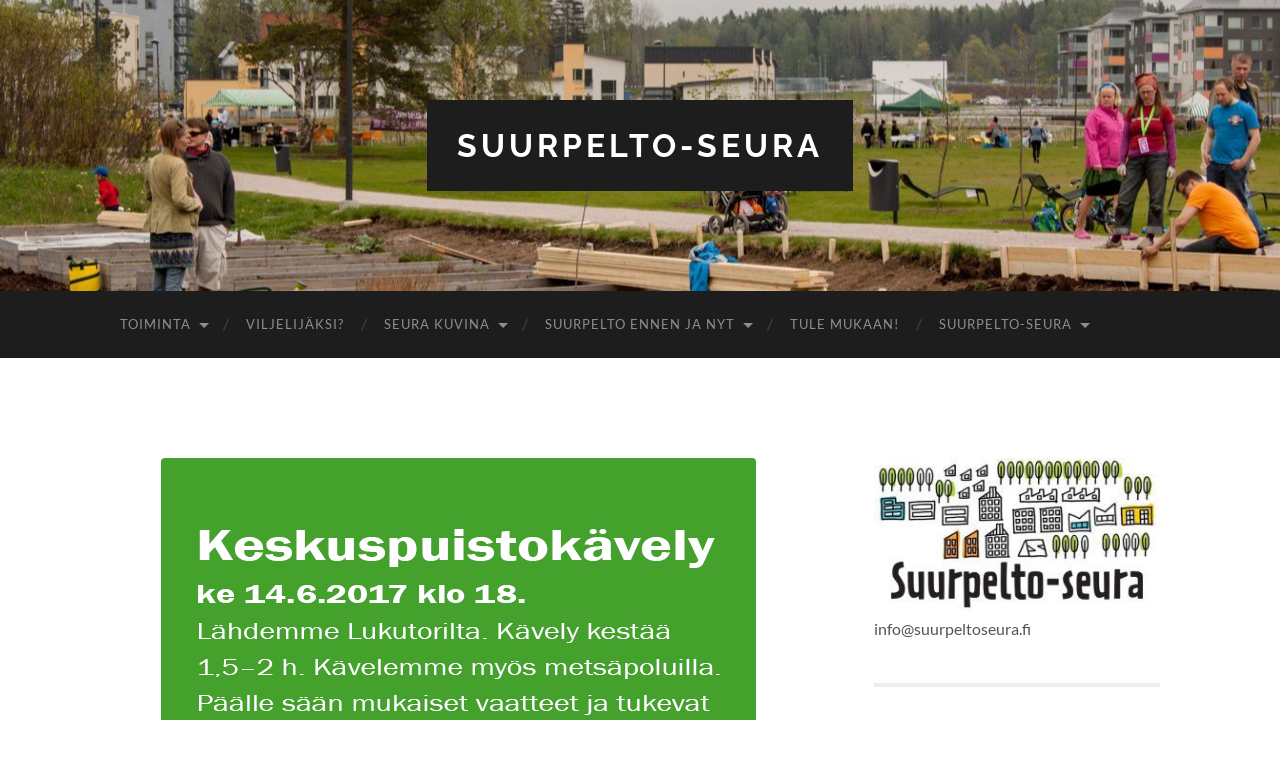

--- FILE ---
content_type: text/html; charset=UTF-8
request_url: https://suurpeltoseura.fi/2017/06/yhdessa-kavelylle-keskuspuistoon-join-us-on-a-walk-in-central-park/
body_size: 11304
content:
<!DOCTYPE html><html dir="ltr" lang="fi" xmlns:fb="https://www.facebook.com/2008/fbml" xmlns:addthis="https://www.addthis.com/help/api-spec"  prefix="og: https://ogp.me/ns#"><head><meta http-equiv="content-type" content="text/html" charset="UTF-8" /><meta name="viewport" content="width=device-width, initial-scale=1.0" ><link rel="profile" href="http://gmpg.org/xfn/11"><title>Yhdessä kävelylle keskuspuistoon – Join us on a walk in central park! | Suurpelto-seura</title><style>img:is([sizes="auto" i], [sizes^="auto," i]) { contain-intrinsic-size: 3000px 1500px }</style><meta name="robots" content="max-image-preview:large" /><meta name="author" content="Leila"/><link rel="canonical" href="https://suurpeltoseura.fi/2017/06/yhdessa-kavelylle-keskuspuistoon-join-us-on-a-walk-in-central-park/" /><meta name="generator" content="All in One SEO (AIOSEO) 4.8.8" /><meta property="og:locale" content="fi_FI" /><meta property="og:site_name" content="Suurpelto-seura" /><meta property="og:type" content="article" /><meta property="og:title" content="Yhdessä kävelylle keskuspuistoon – Join us on a walk in central park! | Suurpelto-seura" /><meta property="og:url" content="https://suurpeltoseura.fi/2017/06/yhdessa-kavelylle-keskuspuistoon-join-us-on-a-walk-in-central-park/" /><meta property="og:image" content="https://suurpeltoseura.fi/wp-content/uploads/2017/06/Keskuspuistokävely-2017.jpg" /><meta property="og:image:secure_url" content="https://suurpeltoseura.fi/wp-content/uploads/2017/06/Keskuspuistokävely-2017.jpg" /><meta property="og:image:width" content="595" /><meta property="og:image:height" content="842" /><meta property="article:published_time" content="2017-06-04T19:56:51+00:00" /><meta property="article:modified_time" content="2017-06-04T19:56:51+00:00" /><meta name="twitter:card" content="summary" /><meta name="twitter:title" content="Yhdessä kävelylle keskuspuistoon – Join us on a walk in central park! | Suurpelto-seura" /><meta name="twitter:image" content="https://suurpeltoseura.fi/wp-content/uploads/2017/06/Keskuspuistokävely-2017.jpg" /> <script type="application/ld+json" class="aioseo-schema">{"@context":"https:\/\/schema.org","@graph":[{"@type":"Article","@id":"https:\/\/suurpeltoseura.fi\/2017\/06\/yhdessa-kavelylle-keskuspuistoon-join-us-on-a-walk-in-central-park\/#article","name":"Yhdess\u00e4 k\u00e4velylle keskuspuistoon \u2013 Join us on a walk in central park! | Suurpelto-seura","headline":"Yhdess\u00e4 k\u00e4velylle keskuspuistoon &#8211; Join  us on a walk in central park!","author":{"@id":"https:\/\/suurpeltoseura.fi\/author\/leila\/#author"},"publisher":{"@id":"https:\/\/suurpeltoseura.fi\/#organization"},"image":{"@type":"ImageObject","url":"https:\/\/suurpeltoseura.fi\/wp-content\/uploads\/2017\/06\/Keskuspuistok\u00e4vely-2017.jpg","width":595,"height":842,"caption":"Suurpeltolaiset kutsutaan k\u00e4velylle keskuspuistoon"},"datePublished":"2017-06-04T22:56:51+03:00","dateModified":"2017-06-04T22:56:51+03:00","inLanguage":"fi","mainEntityOfPage":{"@id":"https:\/\/suurpeltoseura.fi\/2017\/06\/yhdessa-kavelylle-keskuspuistoon-join-us-on-a-walk-in-central-park\/#webpage"},"isPartOf":{"@id":"https:\/\/suurpeltoseura.fi\/2017\/06\/yhdessa-kavelylle-keskuspuistoon-join-us-on-a-walk-in-central-park\/#webpage"},"articleSection":"Uncategorized"},{"@type":"BreadcrumbList","@id":"https:\/\/suurpeltoseura.fi\/2017\/06\/yhdessa-kavelylle-keskuspuistoon-join-us-on-a-walk-in-central-park\/#breadcrumblist","itemListElement":[{"@type":"ListItem","@id":"https:\/\/suurpeltoseura.fi#listItem","position":1,"name":"Home","item":"https:\/\/suurpeltoseura.fi","nextItem":{"@type":"ListItem","@id":"https:\/\/suurpeltoseura.fi\/category\/uncategorized\/#listItem","name":"Uncategorized"}},{"@type":"ListItem","@id":"https:\/\/suurpeltoseura.fi\/category\/uncategorized\/#listItem","position":2,"name":"Uncategorized","item":"https:\/\/suurpeltoseura.fi\/category\/uncategorized\/","nextItem":{"@type":"ListItem","@id":"https:\/\/suurpeltoseura.fi\/2017\/06\/yhdessa-kavelylle-keskuspuistoon-join-us-on-a-walk-in-central-park\/#listItem","name":"Yhdess\u00e4 k\u00e4velylle keskuspuistoon &#8211; Join  us on a walk in central park!"},"previousItem":{"@type":"ListItem","@id":"https:\/\/suurpeltoseura.fi#listItem","name":"Home"}},{"@type":"ListItem","@id":"https:\/\/suurpeltoseura.fi\/2017\/06\/yhdessa-kavelylle-keskuspuistoon-join-us-on-a-walk-in-central-park\/#listItem","position":3,"name":"Yhdess\u00e4 k\u00e4velylle keskuspuistoon &#8211; Join  us on a walk in central park!","previousItem":{"@type":"ListItem","@id":"https:\/\/suurpeltoseura.fi\/category\/uncategorized\/#listItem","name":"Uncategorized"}}]},{"@type":"Organization","@id":"https:\/\/suurpeltoseura.fi\/#organization","name":"Suurpelto-seura","url":"https:\/\/suurpeltoseura.fi\/"},{"@type":"Person","@id":"https:\/\/suurpeltoseura.fi\/author\/leila\/#author","url":"https:\/\/suurpeltoseura.fi\/author\/leila\/","name":"Leila","image":{"@type":"ImageObject","@id":"https:\/\/suurpeltoseura.fi\/2017\/06\/yhdessa-kavelylle-keskuspuistoon-join-us-on-a-walk-in-central-park\/#authorImage","url":"https:\/\/secure.gravatar.com\/avatar\/f35ba42f8af31802dc1268eeab79ba0d?s=96&d=mm&r=g","width":96,"height":96,"caption":"Leila"}},{"@type":"WebPage","@id":"https:\/\/suurpeltoseura.fi\/2017\/06\/yhdessa-kavelylle-keskuspuistoon-join-us-on-a-walk-in-central-park\/#webpage","url":"https:\/\/suurpeltoseura.fi\/2017\/06\/yhdessa-kavelylle-keskuspuistoon-join-us-on-a-walk-in-central-park\/","name":"Yhdess\u00e4 k\u00e4velylle keskuspuistoon \u2013 Join us on a walk in central park! | Suurpelto-seura","inLanguage":"fi","isPartOf":{"@id":"https:\/\/suurpeltoseura.fi\/#website"},"breadcrumb":{"@id":"https:\/\/suurpeltoseura.fi\/2017\/06\/yhdessa-kavelylle-keskuspuistoon-join-us-on-a-walk-in-central-park\/#breadcrumblist"},"author":{"@id":"https:\/\/suurpeltoseura.fi\/author\/leila\/#author"},"creator":{"@id":"https:\/\/suurpeltoseura.fi\/author\/leila\/#author"},"image":{"@type":"ImageObject","url":"https:\/\/suurpeltoseura.fi\/wp-content\/uploads\/2017\/06\/Keskuspuistok\u00e4vely-2017.jpg","@id":"https:\/\/suurpeltoseura.fi\/2017\/06\/yhdessa-kavelylle-keskuspuistoon-join-us-on-a-walk-in-central-park\/#mainImage","width":595,"height":842,"caption":"Suurpeltolaiset kutsutaan k\u00e4velylle keskuspuistoon"},"primaryImageOfPage":{"@id":"https:\/\/suurpeltoseura.fi\/2017\/06\/yhdessa-kavelylle-keskuspuistoon-join-us-on-a-walk-in-central-park\/#mainImage"},"datePublished":"2017-06-04T22:56:51+03:00","dateModified":"2017-06-04T22:56:51+03:00"},{"@type":"WebSite","@id":"https:\/\/suurpeltoseura.fi\/#website","url":"https:\/\/suurpeltoseura.fi\/","name":"Suurpelto-seura","inLanguage":"fi","publisher":{"@id":"https:\/\/suurpeltoseura.fi\/#organization"}}]}</script> <link rel="alternate" type="application/rss+xml" title="Suurpelto-seura &raquo; syöte" href="https://suurpeltoseura.fi/feed/" /><link rel="alternate" type="application/rss+xml" title="Suurpelto-seura &raquo; kommenttien syöte" href="https://suurpeltoseura.fi/comments/feed/" /> <script defer src="[data-uri]"></script> <link rel='stylesheet' id='pt-cv-public-style-css' href='https://suurpeltoseura.fi/wp-content/cache/autoptimize/css/autoptimize_single_2c4b48aec258405bb81139cf4cffb071.css?ver=4.2' type='text/css' media='all' /><style id='wp-emoji-styles-inline-css' type='text/css'>img.wp-smiley, img.emoji {
		display: inline !important;
		border: none !important;
		box-shadow: none !important;
		height: 1em !important;
		width: 1em !important;
		margin: 0 0.07em !important;
		vertical-align: -0.1em !important;
		background: none !important;
		padding: 0 !important;
	}</style><link rel='stylesheet' id='wp-block-library-css' href='https://suurpeltoseura.fi/wp-includes/css/dist/block-library/style.min.css?ver=86ba4e7349b4250b123f053429c69f9a' type='text/css' media='all' /><style id='classic-theme-styles-inline-css' type='text/css'>/*! This file is auto-generated */
.wp-block-button__link{color:#fff;background-color:#32373c;border-radius:9999px;box-shadow:none;text-decoration:none;padding:calc(.667em + 2px) calc(1.333em + 2px);font-size:1.125em}.wp-block-file__button{background:#32373c;color:#fff;text-decoration:none}</style><style id='global-styles-inline-css' type='text/css'>:root{--wp--preset--aspect-ratio--square: 1;--wp--preset--aspect-ratio--4-3: 4/3;--wp--preset--aspect-ratio--3-4: 3/4;--wp--preset--aspect-ratio--3-2: 3/2;--wp--preset--aspect-ratio--2-3: 2/3;--wp--preset--aspect-ratio--16-9: 16/9;--wp--preset--aspect-ratio--9-16: 9/16;--wp--preset--color--black: #000000;--wp--preset--color--cyan-bluish-gray: #abb8c3;--wp--preset--color--white: #fff;--wp--preset--color--pale-pink: #f78da7;--wp--preset--color--vivid-red: #cf2e2e;--wp--preset--color--luminous-vivid-orange: #ff6900;--wp--preset--color--luminous-vivid-amber: #fcb900;--wp--preset--color--light-green-cyan: #7bdcb5;--wp--preset--color--vivid-green-cyan: #00d084;--wp--preset--color--pale-cyan-blue: #8ed1fc;--wp--preset--color--vivid-cyan-blue: #0693e3;--wp--preset--color--vivid-purple: #9b51e0;--wp--preset--color--accent: #1abc9c;--wp--preset--color--dark-gray: #444;--wp--preset--color--medium-gray: #666;--wp--preset--color--light-gray: #888;--wp--preset--gradient--vivid-cyan-blue-to-vivid-purple: linear-gradient(135deg,rgba(6,147,227,1) 0%,rgb(155,81,224) 100%);--wp--preset--gradient--light-green-cyan-to-vivid-green-cyan: linear-gradient(135deg,rgb(122,220,180) 0%,rgb(0,208,130) 100%);--wp--preset--gradient--luminous-vivid-amber-to-luminous-vivid-orange: linear-gradient(135deg,rgba(252,185,0,1) 0%,rgba(255,105,0,1) 100%);--wp--preset--gradient--luminous-vivid-orange-to-vivid-red: linear-gradient(135deg,rgba(255,105,0,1) 0%,rgb(207,46,46) 100%);--wp--preset--gradient--very-light-gray-to-cyan-bluish-gray: linear-gradient(135deg,rgb(238,238,238) 0%,rgb(169,184,195) 100%);--wp--preset--gradient--cool-to-warm-spectrum: linear-gradient(135deg,rgb(74,234,220) 0%,rgb(151,120,209) 20%,rgb(207,42,186) 40%,rgb(238,44,130) 60%,rgb(251,105,98) 80%,rgb(254,248,76) 100%);--wp--preset--gradient--blush-light-purple: linear-gradient(135deg,rgb(255,206,236) 0%,rgb(152,150,240) 100%);--wp--preset--gradient--blush-bordeaux: linear-gradient(135deg,rgb(254,205,165) 0%,rgb(254,45,45) 50%,rgb(107,0,62) 100%);--wp--preset--gradient--luminous-dusk: linear-gradient(135deg,rgb(255,203,112) 0%,rgb(199,81,192) 50%,rgb(65,88,208) 100%);--wp--preset--gradient--pale-ocean: linear-gradient(135deg,rgb(255,245,203) 0%,rgb(182,227,212) 50%,rgb(51,167,181) 100%);--wp--preset--gradient--electric-grass: linear-gradient(135deg,rgb(202,248,128) 0%,rgb(113,206,126) 100%);--wp--preset--gradient--midnight: linear-gradient(135deg,rgb(2,3,129) 0%,rgb(40,116,252) 100%);--wp--preset--font-size--small: 16px;--wp--preset--font-size--medium: 20px;--wp--preset--font-size--large: 24px;--wp--preset--font-size--x-large: 42px;--wp--preset--font-size--regular: 19px;--wp--preset--font-size--larger: 32px;--wp--preset--spacing--20: 0.44rem;--wp--preset--spacing--30: 0.67rem;--wp--preset--spacing--40: 1rem;--wp--preset--spacing--50: 1.5rem;--wp--preset--spacing--60: 2.25rem;--wp--preset--spacing--70: 3.38rem;--wp--preset--spacing--80: 5.06rem;--wp--preset--shadow--natural: 6px 6px 9px rgba(0, 0, 0, 0.2);--wp--preset--shadow--deep: 12px 12px 50px rgba(0, 0, 0, 0.4);--wp--preset--shadow--sharp: 6px 6px 0px rgba(0, 0, 0, 0.2);--wp--preset--shadow--outlined: 6px 6px 0px -3px rgba(255, 255, 255, 1), 6px 6px rgba(0, 0, 0, 1);--wp--preset--shadow--crisp: 6px 6px 0px rgba(0, 0, 0, 1);}:where(.is-layout-flex){gap: 0.5em;}:where(.is-layout-grid){gap: 0.5em;}body .is-layout-flex{display: flex;}.is-layout-flex{flex-wrap: wrap;align-items: center;}.is-layout-flex > :is(*, div){margin: 0;}body .is-layout-grid{display: grid;}.is-layout-grid > :is(*, div){margin: 0;}:where(.wp-block-columns.is-layout-flex){gap: 2em;}:where(.wp-block-columns.is-layout-grid){gap: 2em;}:where(.wp-block-post-template.is-layout-flex){gap: 1.25em;}:where(.wp-block-post-template.is-layout-grid){gap: 1.25em;}.has-black-color{color: var(--wp--preset--color--black) !important;}.has-cyan-bluish-gray-color{color: var(--wp--preset--color--cyan-bluish-gray) !important;}.has-white-color{color: var(--wp--preset--color--white) !important;}.has-pale-pink-color{color: var(--wp--preset--color--pale-pink) !important;}.has-vivid-red-color{color: var(--wp--preset--color--vivid-red) !important;}.has-luminous-vivid-orange-color{color: var(--wp--preset--color--luminous-vivid-orange) !important;}.has-luminous-vivid-amber-color{color: var(--wp--preset--color--luminous-vivid-amber) !important;}.has-light-green-cyan-color{color: var(--wp--preset--color--light-green-cyan) !important;}.has-vivid-green-cyan-color{color: var(--wp--preset--color--vivid-green-cyan) !important;}.has-pale-cyan-blue-color{color: var(--wp--preset--color--pale-cyan-blue) !important;}.has-vivid-cyan-blue-color{color: var(--wp--preset--color--vivid-cyan-blue) !important;}.has-vivid-purple-color{color: var(--wp--preset--color--vivid-purple) !important;}.has-black-background-color{background-color: var(--wp--preset--color--black) !important;}.has-cyan-bluish-gray-background-color{background-color: var(--wp--preset--color--cyan-bluish-gray) !important;}.has-white-background-color{background-color: var(--wp--preset--color--white) !important;}.has-pale-pink-background-color{background-color: var(--wp--preset--color--pale-pink) !important;}.has-vivid-red-background-color{background-color: var(--wp--preset--color--vivid-red) !important;}.has-luminous-vivid-orange-background-color{background-color: var(--wp--preset--color--luminous-vivid-orange) !important;}.has-luminous-vivid-amber-background-color{background-color: var(--wp--preset--color--luminous-vivid-amber) !important;}.has-light-green-cyan-background-color{background-color: var(--wp--preset--color--light-green-cyan) !important;}.has-vivid-green-cyan-background-color{background-color: var(--wp--preset--color--vivid-green-cyan) !important;}.has-pale-cyan-blue-background-color{background-color: var(--wp--preset--color--pale-cyan-blue) !important;}.has-vivid-cyan-blue-background-color{background-color: var(--wp--preset--color--vivid-cyan-blue) !important;}.has-vivid-purple-background-color{background-color: var(--wp--preset--color--vivid-purple) !important;}.has-black-border-color{border-color: var(--wp--preset--color--black) !important;}.has-cyan-bluish-gray-border-color{border-color: var(--wp--preset--color--cyan-bluish-gray) !important;}.has-white-border-color{border-color: var(--wp--preset--color--white) !important;}.has-pale-pink-border-color{border-color: var(--wp--preset--color--pale-pink) !important;}.has-vivid-red-border-color{border-color: var(--wp--preset--color--vivid-red) !important;}.has-luminous-vivid-orange-border-color{border-color: var(--wp--preset--color--luminous-vivid-orange) !important;}.has-luminous-vivid-amber-border-color{border-color: var(--wp--preset--color--luminous-vivid-amber) !important;}.has-light-green-cyan-border-color{border-color: var(--wp--preset--color--light-green-cyan) !important;}.has-vivid-green-cyan-border-color{border-color: var(--wp--preset--color--vivid-green-cyan) !important;}.has-pale-cyan-blue-border-color{border-color: var(--wp--preset--color--pale-cyan-blue) !important;}.has-vivid-cyan-blue-border-color{border-color: var(--wp--preset--color--vivid-cyan-blue) !important;}.has-vivid-purple-border-color{border-color: var(--wp--preset--color--vivid-purple) !important;}.has-vivid-cyan-blue-to-vivid-purple-gradient-background{background: var(--wp--preset--gradient--vivid-cyan-blue-to-vivid-purple) !important;}.has-light-green-cyan-to-vivid-green-cyan-gradient-background{background: var(--wp--preset--gradient--light-green-cyan-to-vivid-green-cyan) !important;}.has-luminous-vivid-amber-to-luminous-vivid-orange-gradient-background{background: var(--wp--preset--gradient--luminous-vivid-amber-to-luminous-vivid-orange) !important;}.has-luminous-vivid-orange-to-vivid-red-gradient-background{background: var(--wp--preset--gradient--luminous-vivid-orange-to-vivid-red) !important;}.has-very-light-gray-to-cyan-bluish-gray-gradient-background{background: var(--wp--preset--gradient--very-light-gray-to-cyan-bluish-gray) !important;}.has-cool-to-warm-spectrum-gradient-background{background: var(--wp--preset--gradient--cool-to-warm-spectrum) !important;}.has-blush-light-purple-gradient-background{background: var(--wp--preset--gradient--blush-light-purple) !important;}.has-blush-bordeaux-gradient-background{background: var(--wp--preset--gradient--blush-bordeaux) !important;}.has-luminous-dusk-gradient-background{background: var(--wp--preset--gradient--luminous-dusk) !important;}.has-pale-ocean-gradient-background{background: var(--wp--preset--gradient--pale-ocean) !important;}.has-electric-grass-gradient-background{background: var(--wp--preset--gradient--electric-grass) !important;}.has-midnight-gradient-background{background: var(--wp--preset--gradient--midnight) !important;}.has-small-font-size{font-size: var(--wp--preset--font-size--small) !important;}.has-medium-font-size{font-size: var(--wp--preset--font-size--medium) !important;}.has-large-font-size{font-size: var(--wp--preset--font-size--large) !important;}.has-x-large-font-size{font-size: var(--wp--preset--font-size--x-large) !important;}
:where(.wp-block-post-template.is-layout-flex){gap: 1.25em;}:where(.wp-block-post-template.is-layout-grid){gap: 1.25em;}
:where(.wp-block-columns.is-layout-flex){gap: 2em;}:where(.wp-block-columns.is-layout-grid){gap: 2em;}
:root :where(.wp-block-pullquote){font-size: 1.5em;line-height: 1.6;}</style><link rel='stylesheet' id='addthis_all_pages-css' href='https://suurpeltoseura.fi/wp-content/plugins/addthis-follow/frontend/build/addthis_wordpress_public.min.css?ver=86ba4e7349b4250b123f053429c69f9a' type='text/css' media='all' /><link rel='stylesheet' id='hemingway_googleFonts-css' href='https://suurpeltoseura.fi/wp-content/cache/autoptimize/css/autoptimize_single_4fce2cb3ff74e76d17ecf109d16a7128.css' type='text/css' media='all' /><link rel='stylesheet' id='hemingway_style-css' href='https://suurpeltoseura.fi/wp-content/cache/autoptimize/css/autoptimize_single_e459b27175b1d19c4bb66688d050e99a.css?ver=2.3.2' type='text/css' media='all' /> <script type="text/javascript" src="https://suurpeltoseura.fi/wp-includes/js/jquery/jquery.min.js?ver=3.7.1" id="jquery-core-js"></script> <script defer type="text/javascript" src="https://suurpeltoseura.fi/wp-includes/js/jquery/jquery-migrate.min.js?ver=3.4.1" id="jquery-migrate-js"></script> <link rel="https://api.w.org/" href="https://suurpeltoseura.fi/wp-json/" /><link rel="alternate" title="JSON" type="application/json" href="https://suurpeltoseura.fi/wp-json/wp/v2/posts/963" /><link rel="EditURI" type="application/rsd+xml" title="RSD" href="https://suurpeltoseura.fi/xmlrpc.php?rsd" /><link rel='shortlink' href='https://suurpeltoseura.fi/?p=963' /><link rel="alternate" title="oEmbed (JSON)" type="application/json+oembed" href="https://suurpeltoseura.fi/wp-json/oembed/1.0/embed?url=https%3A%2F%2Fsuurpeltoseura.fi%2F2017%2F06%2Fyhdessa-kavelylle-keskuspuistoon-join-us-on-a-walk-in-central-park%2F" /><link rel="alternate" title="oEmbed (XML)" type="text/xml+oembed" href="https://suurpeltoseura.fi/wp-json/oembed/1.0/embed?url=https%3A%2F%2Fsuurpeltoseura.fi%2F2017%2F06%2Fyhdessa-kavelylle-keskuspuistoon-join-us-on-a-walk-in-central-park%2F&#038;format=xml" /></head><body class="post-template-default single single-post postid-963 single-format-standard"> <a class="skip-link button" href="#site-content">Skip to the content</a><div class="big-wrapper"><div class="header-cover section bg-dark-light no-padding"><div class="header section" style="background-image: url( https://suurpeltoseura.fi/wp-content/uploads/2016/08/cropped-cropped-suurpelto_yhteismaan-rakennus.jpg );"><div class="header-inner section-inner"><div class="blog-info"><div class="blog-title"> <a href="https://suurpeltoseura.fi" rel="home">Suurpelto-seura</a></div></div></div></div></div><div class="navigation section no-padding bg-dark"><div class="navigation-inner section-inner group"><div class="toggle-container section-inner hidden"> <button type="button" class="nav-toggle toggle"><div class="bar"></div><div class="bar"></div><div class="bar"></div> <span class="screen-reader-text">Toggle mobile menu</span> </button> <button type="button" class="search-toggle toggle"><div class="metal"></div><div class="glass"></div><div class="handle"></div> <span class="screen-reader-text">Toggle search field</span> </button></div><div class="blog-search hidden"><form role="search" method="get" class="search-form" action="https://suurpeltoseura.fi/"> <label> <span class="screen-reader-text">Haku:</span> <input type="search" class="search-field" placeholder="Haku &hellip;" value="" name="s" /> </label> <input type="submit" class="search-submit" value="Hae" /></form></div><ul class="blog-menu"><li class="page_item page-item-563 page_item_has_children"><a href="https://suurpeltoseura.fi/tapahtumia/">Toiminta</a><ul class='children'><li class="page_item page-item-78"><a href="https://suurpeltoseura.fi/tapahtumia/toiminta/">Tapahtumat 2025 &#8211; Events 2025</a></li></ul></li><li class="page_item page-item-66"><a href="https://suurpeltoseura.fi/viljelijaksi/">Viljelijäksi?</a></li><li class="page_item page-item-83 page_item_has_children"><a href="https://suurpeltoseura.fi/toimintaa-kuvina/">Seura kuvina</a><ul class='children'><li class="page_item page-item-177"><a href="https://suurpeltoseura.fi/toimintaa-kuvina/2016-2/">Suurpelto kasvaa</a></li><li class="page_item page-item-927"><a href="https://suurpeltoseura.fi/toimintaa-kuvina/siisti-suurpelto-talkoot/">Ympäristötalkoot</a></li><li class="page_item page-item-94"><a href="https://suurpeltoseura.fi/toimintaa-kuvina/2013-2/">Kuvia tapahtumista</a></li><li class="page_item page-item-90"><a href="https://suurpeltoseura.fi/toimintaa-kuvina/2012-2/">Viljely</a></li></ul></li><li class="page_item page-item-553 page_item_has_children"><a href="https://suurpeltoseura.fi/suurpeltoa-rakennetaan-2/">Suurpelto ennen ja nyt</a><ul class='children'><li class="page_item page-item-86"><a href="https://suurpeltoseura.fi/suurpeltoa-rakennetaan-2/seuran-historiaa/">Maanviljelyaukeasta urbaaniksi puistokaupungiksi</a></li><li class="page_item page-item-88"><a href="https://suurpeltoseura.fi/suurpeltoa-rakennetaan-2/suurpelto-aikain-halki/">Suurpeltoa rakennetaan</a></li></ul></li><li class="page_item page-item-144"><a href="https://suurpeltoseura.fi/tule-mukaan/">Tule mukaan!</a></li><li class="page_item page-item-6 page_item_has_children"><a href="https://suurpeltoseura.fi/">Suurpelto-seura</a><ul class='children'><li class="page_item page-item-70"><a href="https://suurpeltoseura.fi/suurpelto-seura/toimintasuunnitelma/">Toimintasuunnitelma ja -kertomus</a></li><li class="page_item page-item-922"><a href="https://suurpeltoseura.fi/suurpelto-seura/toiminta-ajatus/">Tutustu meihin</a></li><li class="page_item page-item-12"><a href="https://suurpeltoseura.fi/suurpelto-seura/hallitus/">Hallitus</a></li><li class="page_item page-item-756"><a href="https://suurpeltoseura.fi/suurpelto-seura/kannanottoja-ja-muistioita/">Kannanottoja</a></li><li class="page_item page-item-2587"><a href="https://suurpeltoseura.fi/suurpelto-seura/asukasillat/">Asukasillat</a></li><li class="page_item page-item-2589"><a href="https://suurpeltoseura.fi/suurpelto-seura/teemakavelyt/">Teemakävelyt</a></li><li class="page_item page-item-75"><a href="https://suurpeltoseura.fi/suurpelto-seura/saannot/">Säännöt</a></li><li class="page_item page-item-590"><a href="https://suurpeltoseura.fi/suurpelto-seura/svenska/">Storåkern-sällskapet rf</a></li><li class="page_item page-item-592"><a href="https://suurpeltoseura.fi/suurpelto-seura/association-suurpelto-seura/">Association Suurpelto-seura</a></li></ul></li></ul><ul class="mobile-menu"><li class="page_item page-item-563 page_item_has_children"><a href="https://suurpeltoseura.fi/tapahtumia/">Toiminta</a><ul class='children'><li class="page_item page-item-78"><a href="https://suurpeltoseura.fi/tapahtumia/toiminta/">Tapahtumat 2025 &#8211; Events 2025</a></li></ul></li><li class="page_item page-item-66"><a href="https://suurpeltoseura.fi/viljelijaksi/">Viljelijäksi?</a></li><li class="page_item page-item-83 page_item_has_children"><a href="https://suurpeltoseura.fi/toimintaa-kuvina/">Seura kuvina</a><ul class='children'><li class="page_item page-item-177"><a href="https://suurpeltoseura.fi/toimintaa-kuvina/2016-2/">Suurpelto kasvaa</a></li><li class="page_item page-item-927"><a href="https://suurpeltoseura.fi/toimintaa-kuvina/siisti-suurpelto-talkoot/">Ympäristötalkoot</a></li><li class="page_item page-item-94"><a href="https://suurpeltoseura.fi/toimintaa-kuvina/2013-2/">Kuvia tapahtumista</a></li><li class="page_item page-item-90"><a href="https://suurpeltoseura.fi/toimintaa-kuvina/2012-2/">Viljely</a></li></ul></li><li class="page_item page-item-553 page_item_has_children"><a href="https://suurpeltoseura.fi/suurpeltoa-rakennetaan-2/">Suurpelto ennen ja nyt</a><ul class='children'><li class="page_item page-item-86"><a href="https://suurpeltoseura.fi/suurpeltoa-rakennetaan-2/seuran-historiaa/">Maanviljelyaukeasta urbaaniksi puistokaupungiksi</a></li><li class="page_item page-item-88"><a href="https://suurpeltoseura.fi/suurpeltoa-rakennetaan-2/suurpelto-aikain-halki/">Suurpeltoa rakennetaan</a></li></ul></li><li class="page_item page-item-144"><a href="https://suurpeltoseura.fi/tule-mukaan/">Tule mukaan!</a></li><li class="page_item page-item-6 page_item_has_children"><a href="https://suurpeltoseura.fi/">Suurpelto-seura</a><ul class='children'><li class="page_item page-item-70"><a href="https://suurpeltoseura.fi/suurpelto-seura/toimintasuunnitelma/">Toimintasuunnitelma ja -kertomus</a></li><li class="page_item page-item-922"><a href="https://suurpeltoseura.fi/suurpelto-seura/toiminta-ajatus/">Tutustu meihin</a></li><li class="page_item page-item-12"><a href="https://suurpeltoseura.fi/suurpelto-seura/hallitus/">Hallitus</a></li><li class="page_item page-item-756"><a href="https://suurpeltoseura.fi/suurpelto-seura/kannanottoja-ja-muistioita/">Kannanottoja</a></li><li class="page_item page-item-2587"><a href="https://suurpeltoseura.fi/suurpelto-seura/asukasillat/">Asukasillat</a></li><li class="page_item page-item-2589"><a href="https://suurpeltoseura.fi/suurpelto-seura/teemakavelyt/">Teemakävelyt</a></li><li class="page_item page-item-75"><a href="https://suurpeltoseura.fi/suurpelto-seura/saannot/">Säännöt</a></li><li class="page_item page-item-590"><a href="https://suurpeltoseura.fi/suurpelto-seura/svenska/">Storåkern-sällskapet rf</a></li><li class="page_item page-item-592"><a href="https://suurpeltoseura.fi/suurpelto-seura/association-suurpelto-seura/">Association Suurpelto-seura</a></li></ul></li></ul></div></div><main class="wrapper section-inner group" id="site-content"><div class="content left"><div class="posts"><article id="post-963" class="post-963 post type-post status-publish format-standard has-post-thumbnail hentry category-uncategorized"><div class="post-header"><figure class="featured-media"> <a href="https://suurpeltoseura.fi/2017/06/yhdessa-kavelylle-keskuspuistoon-join-us-on-a-walk-in-central-park/" rel="bookmark"> <img width="595" height="842" src="https://suurpeltoseura.fi/wp-content/uploads/2017/06/Keskuspuistokävely-2017.jpg" class="attachment-post-image size-post-image wp-post-image" alt="Suurpeltolaiset kutsutaan kävelylle keskuspuistoon" decoding="async" fetchpriority="high" srcset="https://suurpeltoseura.fi/wp-content/uploads/2017/06/Keskuspuistokävely-2017.jpg 595w, https://suurpeltoseura.fi/wp-content/uploads/2017/06/Keskuspuistokävely-2017-212x300.jpg 212w" sizes="(max-width: 595px) 100vw, 595px" /> </a></figure><h1 class="post-title entry-title"> Yhdessä kävelylle keskuspuistoon &#8211; Join  us on a walk in central park!</h1><div class="post-meta"> <span class="post-date"><a href="https://suurpeltoseura.fi/2017/06/yhdessa-kavelylle-keskuspuistoon-join-us-on-a-walk-in-central-park/">4 kesäkuun, 2017</a></span> <span class="date-sep"> / </span> <span class="post-author"><a href="https://suurpeltoseura.fi/author/leila/" title="Kirjoittanut: Leila" rel="author">Leila</a></span></div></div><div class="post-content entry-content"><div class="at-above-post addthis_tool" data-url="https://suurpeltoseura.fi/2017/06/yhdessa-kavelylle-keskuspuistoon-join-us-on-a-walk-in-central-park/"></div><p>Lähdemme joukolla mukavalle<br /> <strong>kesäillan kävelylle ke 14.6.2017 klo 18.</strong><br /> Ota päälle sään mukaiset vaatteet ja tukevat kengät, sillä kävelemme myös metsäpoluilla. Ota mukaan myös juotavaa ja vaikkapa pienet eväät. Tervetuloa mukaan! Lähdemme Lukutorilta, kävely kestää 1,5-2 tuntia.<br /> &#8211; &#8211; &#8211; &#8211; &#8211; &#8211; &#8211; &#8211; &#8211; &#8211;<br /> <em><strong>We are taking a walk in the Central Park on Wed 14 June at 6 p.m.</strong> </em><br /> <em>Come and join us!</em><br /> <em>The walk starts from Lukutori and takes about 1,5–2 hours. We walk also on forest paths. Clothing according to weather, walking shoes. Take something to drink and perhaps to eat with you. Welcome to a nice summer evening walk!</em></p><p>Järj. / <em>Arr.</em> Suurpelto-seura</p><div class="at-below-post addthis_tool" data-url="https://suurpeltoseura.fi/2017/06/yhdessa-kavelylle-keskuspuistoon-join-us-on-a-walk-in-central-park/"></div></div><div class="post-meta-bottom"><p class="post-categories"><span class="category-icon"><span class="front-flap"></span></span> <a href="https://suurpeltoseura.fi/category/uncategorized/" rel="category tag">Uncategorized</a></p><nav class="post-nav group"> <a class="post-nav-older" href="https://suurpeltoseura.fi/2017/05/kukkiva-suurpelto-la-20-5-klo-12-15-lukutorilla/"><h5>Previous post</h5> Kukkiva Suurpelto la 20.5. klo 12-15 Lukutorilla </a> <a class="post-nav-newer" href="https://suurpeltoseura.fi/2017/06/liikutaan-kimpassa-lets-move-together-in-suurpelto/"><h5>Next post</h5> Liikutaan kimpassa  &#8211; Let&#8217;s move together in Suurpelto </a></nav></div></article></div></div><div class="sidebar right" role="complementary"><div id="text-3" class="widget widget_text"><div class="widget-content"><div class="textwidget"><img class="alignnone size-medium wp-image-230" src="/wp-content/uploads/2016/08/suurpeltoseura-logo-ja-taloja-vareissa-300x163.jpg" alt="Suurpelto-seuran logo" width="300" height="163" />info@suurpeltoseura.fi</div></div></div><div id="addthis_tool_by_class_name_widget-0" class="widget widget_addthis_tool_by_class_name_widget"><div class="widget-content"><h3 class="widget-title"></h3><div class="addthis_horizontal_follow_toolbox addthis_tool" ></div></div></div></div></main><div class="footer section large-padding bg-dark"><div class="footer-inner section-inner group"><div class="column column-1 left"><div class="widgets"><div id="search-2" class="widget widget_search"><div class="widget-content"><form role="search" method="get" class="search-form" action="https://suurpeltoseura.fi/"> <label> <span class="screen-reader-text">Haku:</span> <input type="search" class="search-field" placeholder="Haku &hellip;" value="" name="s" /> </label> <input type="submit" class="search-submit" value="Hae" /></form></div></div><div id="meta-2" class="widget widget_meta"><div class="widget-content"><h3 class="widget-title">Meta</h3><ul><li><a href="https://suurpeltoseura.fi/wp-login.php">Kirjaudu sisään</a></li><li><a href="https://suurpeltoseura.fi/feed/">Sisältösyöte</a></li><li><a href="https://suurpeltoseura.fi/comments/feed/">Kommenttisyöte</a></li><li><a href="https://fi.wordpress.org/">WordPress.org</a></li></ul></div></div></div></div><div class="column column-2 left"><div class="widgets"><div id="recent-posts-2" class="widget widget_recent_entries"><div class="widget-content"><h3 class="widget-title">Viimeisimmät artikkelit</h3><ul><li> <a href="https://suurpeltoseura.fi/2026/01/kielikahvila-ma-2-2-2026-alkaen/">Kielikahvila ma 2.2.2026 alkaen</a></li><li> <a href="https://suurpeltoseura.fi/2025/11/tonttupolku-elf-path-5-12-2025/">Tonttupolku / Elf path 5.12.2025</a></li><li> <a href="https://suurpeltoseura.fi/2025/10/viljelylava-ensi-kesaksi/">Viljelylava ensi kesäksi?</a></li><li> <a href="https://suurpeltoseura.fi/2025/10/roskapaiva-joka-paiva/">Roskapäivä joka päivä</a></li><li> <a href="https://suurpeltoseura.fi/2025/09/syksyn-kielikahvila-alkaa-7-9/">Syksyn kielikahvila alkaa 7.10.</a></li></ul></div></div><div id="archives-3" class="widget widget_archive"><div class="widget-content"><h3 class="widget-title">Arkistot</h3><ul><li><a href='https://suurpeltoseura.fi/2026/01/'>tammikuu 2026</a></li><li><a href='https://suurpeltoseura.fi/2025/11/'>marraskuu 2025</a></li><li><a href='https://suurpeltoseura.fi/2025/10/'>lokakuu 2025</a></li><li><a href='https://suurpeltoseura.fi/2025/09/'>syyskuu 2025</a></li><li><a href='https://suurpeltoseura.fi/2025/08/'>elokuu 2025</a></li><li><a href='https://suurpeltoseura.fi/2025/07/'>heinäkuu 2025</a></li><li><a href='https://suurpeltoseura.fi/2025/05/'>toukokuu 2025</a></li><li><a href='https://suurpeltoseura.fi/2025/03/'>maaliskuu 2025</a></li><li><a href='https://suurpeltoseura.fi/2025/02/'>helmikuu 2025</a></li><li><a href='https://suurpeltoseura.fi/2024/12/'>joulukuu 2024</a></li><li><a href='https://suurpeltoseura.fi/2024/11/'>marraskuu 2024</a></li><li><a href='https://suurpeltoseura.fi/2024/10/'>lokakuu 2024</a></li><li><a href='https://suurpeltoseura.fi/2024/09/'>syyskuu 2024</a></li><li><a href='https://suurpeltoseura.fi/2024/08/'>elokuu 2024</a></li><li><a href='https://suurpeltoseura.fi/2024/07/'>heinäkuu 2024</a></li><li><a href='https://suurpeltoseura.fi/2024/06/'>kesäkuu 2024</a></li><li><a href='https://suurpeltoseura.fi/2024/05/'>toukokuu 2024</a></li><li><a href='https://suurpeltoseura.fi/2024/04/'>huhtikuu 2024</a></li><li><a href='https://suurpeltoseura.fi/2024/03/'>maaliskuu 2024</a></li><li><a href='https://suurpeltoseura.fi/2024/02/'>helmikuu 2024</a></li><li><a href='https://suurpeltoseura.fi/2024/01/'>tammikuu 2024</a></li><li><a href='https://suurpeltoseura.fi/2023/11/'>marraskuu 2023</a></li><li><a href='https://suurpeltoseura.fi/2023/10/'>lokakuu 2023</a></li><li><a href='https://suurpeltoseura.fi/2023/09/'>syyskuu 2023</a></li><li><a href='https://suurpeltoseura.fi/2023/08/'>elokuu 2023</a></li><li><a href='https://suurpeltoseura.fi/2023/07/'>heinäkuu 2023</a></li><li><a href='https://suurpeltoseura.fi/2023/05/'>toukokuu 2023</a></li><li><a href='https://suurpeltoseura.fi/2023/04/'>huhtikuu 2023</a></li><li><a href='https://suurpeltoseura.fi/2023/03/'>maaliskuu 2023</a></li><li><a href='https://suurpeltoseura.fi/2023/02/'>helmikuu 2023</a></li><li><a href='https://suurpeltoseura.fi/2022/12/'>joulukuu 2022</a></li><li><a href='https://suurpeltoseura.fi/2022/11/'>marraskuu 2022</a></li><li><a href='https://suurpeltoseura.fi/2022/10/'>lokakuu 2022</a></li><li><a href='https://suurpeltoseura.fi/2022/09/'>syyskuu 2022</a></li><li><a href='https://suurpeltoseura.fi/2022/08/'>elokuu 2022</a></li><li><a href='https://suurpeltoseura.fi/2022/07/'>heinäkuu 2022</a></li><li><a href='https://suurpeltoseura.fi/2022/06/'>kesäkuu 2022</a></li><li><a href='https://suurpeltoseura.fi/2022/05/'>toukokuu 2022</a></li><li><a href='https://suurpeltoseura.fi/2022/04/'>huhtikuu 2022</a></li><li><a href='https://suurpeltoseura.fi/2022/03/'>maaliskuu 2022</a></li><li><a href='https://suurpeltoseura.fi/2022/02/'>helmikuu 2022</a></li><li><a href='https://suurpeltoseura.fi/2022/01/'>tammikuu 2022</a></li><li><a href='https://suurpeltoseura.fi/2021/12/'>joulukuu 2021</a></li><li><a href='https://suurpeltoseura.fi/2021/11/'>marraskuu 2021</a></li><li><a href='https://suurpeltoseura.fi/2021/10/'>lokakuu 2021</a></li><li><a href='https://suurpeltoseura.fi/2021/09/'>syyskuu 2021</a></li><li><a href='https://suurpeltoseura.fi/2021/08/'>elokuu 2021</a></li><li><a href='https://suurpeltoseura.fi/2021/07/'>heinäkuu 2021</a></li><li><a href='https://suurpeltoseura.fi/2021/06/'>kesäkuu 2021</a></li><li><a href='https://suurpeltoseura.fi/2021/04/'>huhtikuu 2021</a></li><li><a href='https://suurpeltoseura.fi/2021/03/'>maaliskuu 2021</a></li><li><a href='https://suurpeltoseura.fi/2021/02/'>helmikuu 2021</a></li><li><a href='https://suurpeltoseura.fi/2021/01/'>tammikuu 2021</a></li><li><a href='https://suurpeltoseura.fi/2020/12/'>joulukuu 2020</a></li><li><a href='https://suurpeltoseura.fi/2020/11/'>marraskuu 2020</a></li><li><a href='https://suurpeltoseura.fi/2020/10/'>lokakuu 2020</a></li><li><a href='https://suurpeltoseura.fi/2020/09/'>syyskuu 2020</a></li><li><a href='https://suurpeltoseura.fi/2020/08/'>elokuu 2020</a></li><li><a href='https://suurpeltoseura.fi/2020/07/'>heinäkuu 2020</a></li><li><a href='https://suurpeltoseura.fi/2020/06/'>kesäkuu 2020</a></li><li><a href='https://suurpeltoseura.fi/2020/05/'>toukokuu 2020</a></li><li><a href='https://suurpeltoseura.fi/2020/04/'>huhtikuu 2020</a></li><li><a href='https://suurpeltoseura.fi/2020/03/'>maaliskuu 2020</a></li><li><a href='https://suurpeltoseura.fi/2020/02/'>helmikuu 2020</a></li><li><a href='https://suurpeltoseura.fi/2020/01/'>tammikuu 2020</a></li><li><a href='https://suurpeltoseura.fi/2019/11/'>marraskuu 2019</a></li><li><a href='https://suurpeltoseura.fi/2019/10/'>lokakuu 2019</a></li><li><a href='https://suurpeltoseura.fi/2019/09/'>syyskuu 2019</a></li><li><a href='https://suurpeltoseura.fi/2019/08/'>elokuu 2019</a></li><li><a href='https://suurpeltoseura.fi/2019/07/'>heinäkuu 2019</a></li><li><a href='https://suurpeltoseura.fi/2019/06/'>kesäkuu 2019</a></li><li><a href='https://suurpeltoseura.fi/2019/05/'>toukokuu 2019</a></li><li><a href='https://suurpeltoseura.fi/2019/04/'>huhtikuu 2019</a></li><li><a href='https://suurpeltoseura.fi/2019/03/'>maaliskuu 2019</a></li><li><a href='https://suurpeltoseura.fi/2019/02/'>helmikuu 2019</a></li><li><a href='https://suurpeltoseura.fi/2018/12/'>joulukuu 2018</a></li><li><a href='https://suurpeltoseura.fi/2018/11/'>marraskuu 2018</a></li><li><a href='https://suurpeltoseura.fi/2018/09/'>syyskuu 2018</a></li><li><a href='https://suurpeltoseura.fi/2018/08/'>elokuu 2018</a></li><li><a href='https://suurpeltoseura.fi/2018/06/'>kesäkuu 2018</a></li><li><a href='https://suurpeltoseura.fi/2018/05/'>toukokuu 2018</a></li><li><a href='https://suurpeltoseura.fi/2018/04/'>huhtikuu 2018</a></li><li><a href='https://suurpeltoseura.fi/2018/03/'>maaliskuu 2018</a></li><li><a href='https://suurpeltoseura.fi/2018/02/'>helmikuu 2018</a></li><li><a href='https://suurpeltoseura.fi/2017/12/'>joulukuu 2017</a></li><li><a href='https://suurpeltoseura.fi/2017/11/'>marraskuu 2017</a></li><li><a href='https://suurpeltoseura.fi/2017/10/'>lokakuu 2017</a></li><li><a href='https://suurpeltoseura.fi/2017/09/'>syyskuu 2017</a></li><li><a href='https://suurpeltoseura.fi/2017/08/'>elokuu 2017</a></li><li><a href='https://suurpeltoseura.fi/2017/06/'>kesäkuu 2017</a></li><li><a href='https://suurpeltoseura.fi/2017/05/'>toukokuu 2017</a></li><li><a href='https://suurpeltoseura.fi/2017/04/'>huhtikuu 2017</a></li><li><a href='https://suurpeltoseura.fi/2017/03/'>maaliskuu 2017</a></li><li><a href='https://suurpeltoseura.fi/2017/02/'>helmikuu 2017</a></li><li><a href='https://suurpeltoseura.fi/2017/01/'>tammikuu 2017</a></li><li><a href='https://suurpeltoseura.fi/2016/11/'>marraskuu 2016</a></li><li><a href='https://suurpeltoseura.fi/2016/10/'>lokakuu 2016</a></li><li><a href='https://suurpeltoseura.fi/2016/09/'>syyskuu 2016</a></li><li><a href='https://suurpeltoseura.fi/2016/08/'>elokuu 2016</a></li><li><a href='https://suurpeltoseura.fi/2016/04/'>huhtikuu 2016</a></li><li><a href='https://suurpeltoseura.fi/2016/02/'>helmikuu 2016</a></li><li><a href='https://suurpeltoseura.fi/2015/11/'>marraskuu 2015</a></li><li><a href='https://suurpeltoseura.fi/2015/08/'>elokuu 2015</a></li></ul></div></div></div></div><div class="column column-3 left"><div class="widgets"><div id="text-4" class="widget widget_text"><div class="widget-content"><div class="textwidget">Suurpelto-seura<br>info@suurpeltoseura.fi<br></br><p>Rekisteriseloste <a href="https://suurpeltoseura.fi/wp-content/uploads/2021/03/"Rekisteriseloste.pdf</a></p> <br><br></div></div></div></div></div></div></div><div class="credits section bg-dark no-padding"><div class="credits-inner section-inner group"><p class="credits-left"> &copy; 2026 <a href="https://suurpeltoseura.fi">Suurpelto-seura</a></p><p class="credits-right"> <span>Theme by <a href="https://andersnoren.se">Anders Noren</a></span> &mdash; <a title="To the top" class="tothetop">Up &uarr;</a></p></div></div></div> <script data-cfasync="false" type="text/javascript">if (window.addthis_product === undefined) { window.addthis_product = "wpf"; } if (window.wp_product_version === undefined) { window.wp_product_version = "wpf-4.2.7"; } if (window.addthis_share === undefined) { window.addthis_share = {}; } if (window.addthis_config === undefined) { window.addthis_config = {"data_track_clickback":true,"ui_language":"fi","ui_atversion":"300"}; } if (window.addthis_plugin_info === undefined) { window.addthis_plugin_info = {"info_status":"enabled","cms_name":"WordPress","plugin_name":"Follow Buttons by AddThis","plugin_version":"4.2.7","plugin_mode":"AddThis","anonymous_profile_id":"wp-9adafd531f18f290fa6179b97f33dab1","page_info":{"template":"posts","post_type":""},"sharing_enabled_on_post_via_metabox":false}; } 
                    (function() {
                      var first_load_interval_id = setInterval(function () {
                        if (typeof window.addthis !== 'undefined') {
                          window.clearInterval(first_load_interval_id);
                          if (typeof window.addthis_layers !== 'undefined' && Object.getOwnPropertyNames(window.addthis_layers).length > 0) {
                            window.addthis.layers(window.addthis_layers);
                          }
                          if (Array.isArray(window.addthis_layers_tools)) {
                            for (i = 0; i < window.addthis_layers_tools.length; i++) {
                              window.addthis.layers(window.addthis_layers_tools[i]);
                            }
                          }
                        }
                     },1000)
                    }());</script> <script data-cfasync="false" type="text/javascript" src="https://s7.addthis.com/js/300/addthis_widget.js#pubid=ra-57a76443dbf768f7" async="async"></script><script data-cfasync="false" type="text/javascript">if (window.addthis_product === undefined) { window.addthis_product = "wpp"; } if (window.wp_product_version === undefined) { window.wp_product_version = "wpp-6.2.7"; } if (window.addthis_share === undefined) { window.addthis_share = {}; } if (window.addthis_config === undefined) { window.addthis_config = {"data_track_clickback":true,"ui_language":"fi","ui_atversion":"300"}; } if (window.addthis_plugin_info === undefined) { window.addthis_plugin_info = {"info_status":"enabled","cms_name":"WordPress","plugin_name":"Share Buttons by AddThis","plugin_version":"6.2.7","plugin_mode":"AddThis","anonymous_profile_id":"wp-9adafd531f18f290fa6179b97f33dab1","page_info":{"template":"posts","post_type":""},"sharing_enabled_on_post_via_metabox":false}; } 
                    (function() {
                      var first_load_interval_id = setInterval(function () {
                        if (typeof window.addthis !== 'undefined') {
                          window.clearInterval(first_load_interval_id);
                          if (typeof window.addthis_layers !== 'undefined' && Object.getOwnPropertyNames(window.addthis_layers).length > 0) {
                            window.addthis.layers(window.addthis_layers);
                          }
                          if (Array.isArray(window.addthis_layers_tools)) {
                            for (i = 0; i < window.addthis_layers_tools.length; i++) {
                              window.addthis.layers(window.addthis_layers_tools[i]);
                            }
                          }
                        }
                     },1000)
                    }());</script> <script data-cfasync="false" type="text/javascript" src="https://s7.addthis.com/js/300/addthis_widget.js#pubid=ra-57a76443dbf768f7" async="async"></script><script defer id="pt-cv-content-views-script-js-extra" src="[data-uri]"></script> <script defer type="text/javascript" src="https://suurpeltoseura.fi/wp-content/cache/autoptimize/js/autoptimize_single_2591c5cb7d1eb4c21ded3a3999d578d5.js?ver=4.2" id="pt-cv-content-views-script-js"></script> <script defer type="text/javascript" src="https://suurpeltoseura.fi/wp-content/cache/autoptimize/js/autoptimize_single_07d4680dcd506330bcb99fd1c192d08c.js?ver=2.3.2" id="hemingway_global-js"></script> <script defer type="text/javascript" src="https://suurpeltoseura.fi/wp-includes/js/comment-reply.min.js?ver=86ba4e7349b4250b123f053429c69f9a" id="comment-reply-js" data-wp-strategy="async"></script> </body></html>